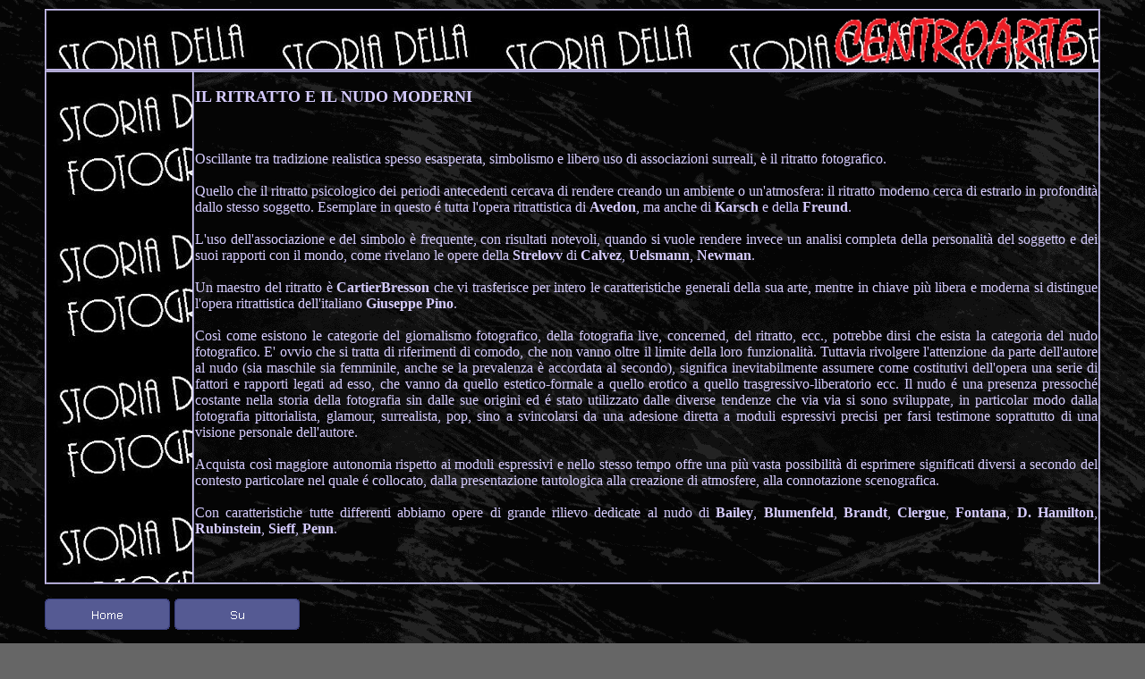

--- FILE ---
content_type: text/html; charset=windows-1252
request_url: https://www.centroarte.com/Ritratto%20e%20nudo.htm
body_size: 2509
content:
<!DOCTYPE html>
<html>
<head>
  <meta http-equiv="Content-Type" content="text/html; charset=windows-1252">
  <title>Ritratto e Nudo</title>
  <meta name="description" content="ritratto e nudo">
  <meta name="keywords" content="ritratto e nudo, simbolismo, storia della fotografia, piero manzoni, origini, new dada nouveau realisme, n foto, minimal art e arte e ambiente, max beckmann, marc chagall, m foto, lucio fontana, iperrealismo, informale, leonardo da vinci, transavanguardia, metafisica, kenzo tange, joseph beuys, josef albers, jean arp, james ensor, informazioni arte, centroarte, impressionismo, il futurismo, i foto, h foto, giovanni bellini, giacomo balla, gallerie, francois boucher, francisco bayeu, francis bacon, lucio fontana, fotografi, le figure isolate, fernando botero, f foto, espressionismo, esperienza dada, storia della fotografia, edgar degad, e foto, dall'800 al 1980, storia dell'arte, arte neoconcreta visuale ottica cinetica e programmata, centroarte, arte, andy warhol, Arte nel Mondo, amedeo modigliani, la spezia, romanticismo, futurismo, storia dell'arte, dada, arte pop, pittori, artisti, scultori, fotografi, architetti, massimo platani, enzo nisia, arte nel mondo, Centro Arte, Goya">
  <meta name="ProgId" content="FrontPage.Editor.Document">
  <base target="_self">
  <style fprolloverstyle="">
  A:hover {color: #D6CCFF; font-weight: bold}
  </style>
  <link rel="stylesheet" type="text/css" href="_themes/copia-di-copia-di-ardesia4/copi1011.css">
  <meta name="Microsoft Theme" content="copia-di-copia-di-ardesia4 1011">
  <meta name="Microsoft Border" content="none">
</head>
<body style="font-family: Tahoma; color: #D6CCFF" topmargin="10" leftmargin="50" rightmargin="50" bottommargin="0">
  <font face="Tahoma"></font>
  <div align="center">
    <font face="Tahoma"></font>
    <table border="1" cellspacing="0" style="border-color:#D6CCFF;" width="100%" id="table1" background="images/centro/testofoto.jpg" height="18%">
      <tr>
        <td bordercolorlight="#D6CCFF" bordercolordark="#D6CCFF" style="border-color: #D6CCFF">
          <a target="_self" href="index.html"><font face="Tahoma"><img border="0" src="images/centro/CE-2.gif" width="309" height="63" align="right"></font></a>
        </td>
      </tr>
    </table>
    <div align="center">
      <font face="Tahoma"></font>
      <table border="1" cellspacing="0" style="border-color:#D6CCFF;" width="100%" id="table2">
        <tr>
          <td background="images/centro/testofoto.jpg" width="14%" valign="top" bordercolorlight="#D6CCFF" bordercolordark="#D6CCFF" style="border-color: #D6CCFF">&nbsp;</td>
          <td width="86%">
            <font face="Tahoma"></font>
            <p align="left"><font face="Tahoma"><b><font face="Tahoma" size="4">IL RITRATTO E IL NUDO MODERNI</font></b></font></p>
            <p align="left"><font face="Tahoma">&nbsp;</font></p>
            <p style="text-align: justify"><font face="Tahoma">Oscillante tra tradizione realistica spesso esasperata, simbolismo e libero uso di associazioni surreali, è il ritratto fotografico.<br>
            <br>
            Quello che il ritratto psicologico dei periodi antecedenti cercava di rendere creando un ambiente o un'atmosfera: il ritratto moderno cerca di estrarlo in profondità dallo stesso soggetto. Esemplare in questo é tutta l'opera ritrattistica di <b>Avedon</b>, ma anche di <b>Karsch</b> e della <b>Freund</b>.<br>
            <br>
            L'uso dell'associazione e del simbolo è frequente, con risultati notevoli, quando si vuole rendere invece un analisi completa della personalità del soggetto e dei suoi rapporti con il mondo, come rivelano le opere della <b>Strelovv</b> di <b>Calvez</b>, <b>Uelsmann</b>, <b>Newman</b>.<br>
            <br>
            Un maestro del ritratto è <b>CartierBresson</b> che vi trasferisce per intero le caratteristiche generali della sua arte, mentre in chiave più libera e moderna si distingue l'opera ritrattistica dell'italiano <b>Giuseppe Pino</b>.<br>
            <br>
            Così come esistono le categorie del giornalismo fotografico, della fotografia live, concerned, del ritratto, ecc., potrebbe dirsi che esista la categoria del nudo fotografico. E' ovvio che si tratta di riferimenti di comodo, che non vanno oltre il limite della loro funzionalità. Tuttavia rivolgere l'attenzione da parte dell'autore al nudo (sia maschile sia femminile, anche se la prevalenza è accordata al secondo), significa inevitabilmente assumere come costitutivi dell'opera una serie di fattori e rapporti legati ad esso, che vanno da quello estetico-formale a quello erotico a quello trasgressivo-liberatorio ecc. Il nudo é una presenza pressoché costante nella storia della fotografia sin dalle sue origini ed é stato utilizzato dalle diverse tendenze che via via si sono sviluppate, in particolar modo dalla fotografia pittorialista, glamour, surrealista, pop, sino a svincolarsi da una adesione diretta a moduli espressivi precisi per farsi testimone soprattutto di una visione personale dell'autore.<br>
            <br>
            Acquista così maggiore autonomia rispetto ai moduli espressivi e nello stesso tempo offre una più vasta possibilità di esprimere significati diversi a secondo del contesto particolare nel quale é collocato, dalla presentazione tautologica alla creazione di atmosfere, alla connotazione scenografica.<br>
            <br>
            Con caratteristiche tutte differenti abbiamo opere di grande rilievo dedicate al nudo di <b>Bailey</b>, <b>Blumenfeld</b>, <b>Brandt</b>, <b>Clergue</b>, <b>Fontana</b>, <b>D. Hamilton</b>, <b>Rubinstein</b>, <b>Sieff</b>, <b>Penn</b>.</font></p>
            <p>&nbsp;</p>
          </td>
        </tr>
      </table>
      <p align="left"><font face="Tahoma"><a href="index.html"><img src="_derived/home_cmp_BlueCalm000_hbtn.gif" width="141" height="36" border="0" alt="Home" align="middle"></a> <a href="Fotografia%20live.htm"><img src="_derived/up_cmp_BlueCalm000_hbtn.gif" width="141" height="36" border="0" alt="Su" align="middle"></a> <a href="Fotografia%20surrealista.htm"><img src="_derived/Fotografia%20surrealista.htm_cmp_BlueCalm000_hbtn.gif" width="141" height="36" border="0" alt="Fotografia Surrealista" align="middle"></a></font></p>
    </div>
  </div>
  <p align="center"><b><font size="1">Copyright © Centro Arte 1999-2000</font></b> <font size="1"></font></p>
  <p align="left">&nbsp;</p>
</body>
</html>


--- FILE ---
content_type: text/css;charset=UTF-8
request_url: https://www.centroarte.com/_themes/copia-di-copia-di-ardesia4/copi1011.css
body_size: 6252
content:
.mstheme
{
	separator-image: url(rule_slate.gif);
	list-image-1: url(bull1_slate.gif);
	list-image-2: url(bull2_slate.gif);
	list-image-3: url(bull3_slate.gif);
	nav-banner-image: url(cop luglio3.gif);
	navbutton-horiz-normal: url(nav_hor_slate.gif);
	navbutton-horiz-hovered: url(nav_hor_over_slate.gif);
	navbutton-horiz-pushed: url(nav_hor_down_slate.gif);
	navbutton-vert-normal: url(nav_vert_slate.gif);
	navbutton-vert-hovered: url(nav_vert_over_slate.gif);
	navbutton-vert-pushed: url(nav_vert_down_slate.gif);
	navbutton-home-normal: url(nav_home_slate.gif);
	navbutton-home-hovered: url(nav_home_over_slate.gif);
	navbutton-home-pushed: url(nav_home_slate.gif);
	navbutton-next-normal: url(nav_next_slate.gif);
	navbutton-next-hovered: url(nav_next_over_slate.gif);
	navbutton-next-pushed: url(nav_next_down_slate.gif);
	navbutton-prev-normal: url(nav_prev_slate.gif);
	navbutton-prev-hovered: url(nav_prev_over_slate.gif);
	navbutton-prev-pushed: url(nav_prev_slate.gif);
	navbutton-up-normal: url(nav_up_slate.gif);
	navbutton-up-hovered: url(nav_up_over_slate.gif);
	navbutton-up-pushed: url(nav_up_slate.gif);
}
.mstheme-bannertxt
{
	font-family: Tahoma;
	color: rgb(137, 214, 40);
	font-size: 1;
	font-style: normal;
	font-weight: normal;
	text-align: left;
	vertical-align: middle;
}
.mstheme-horiz-navtxt
{
	font-family: Tahoma;
	color: rgb(204, 204, 255);
	font-size: 1;
	font-style: normal;
	font-weight: normal;
	text-align: left;
	vertical-align: middle;
}
.mstheme-vert-navtxt
{
	font-family: Tahoma;
	color: rgb(204, 204, 255);
	font-size: 2;
	font-style: normal;
	font-weight: normal;
	text-align: center;
	vertical-align: middle;
}
.mstheme-navtxthome
{
	font-family: Verdana,Arial,Helvetica,sans-serif;
	color: rgb(255, 0, 0);
	font-size: 1;
	font-style: normal;
	font-weight: normal;
}
.mstheme-navtxtnext
{
	font-family: Verdana,Arial,Helvetica,sans-serif;
	color: rgb(255, 0, 0);
	font-size: 1;
	font-style: normal;
	font-weight: normal;
}
.mstheme-navtxtprev
{
	font-family: Verdana,Arial,Helvetica,sans-serif;
	color: rgb(255, 0, 0);
	font-size: 1;
	font-style: normal;
	font-weight: normal;
}
.mstheme-navtxtup
{
	font-family: Verdana,Arial,Helvetica,sans-serif;
	color: rgb(255, 0, 0);
	font-size: 1;
	font-style: normal;
	font-weight: normal;
}
ul
{
	list-style-image: url('bull1_slate.gif');
}
ul ul
{
	list-style-image: url('bull2_slate.gif');
}
ul ul ul
{
	list-style-image: url('bull3_slate.gif');
}
a:link
{
	color: rgb(214, 204, 255);
}
a:active
{
	color: rgb(255, 153, 204);
}
a:visited
{
	color: rgb(255, 204, 255);
}
body
{
	background-color: rgb(102, 102, 102);
	color: rgb(204, 204, 255);
}
table
{
	table-border-color-light: rgb(204, 204, 255);
	table-border-color-dark: rgb(204, 204, 255);
	border-color: rgb(204, 204, 255);
}
th
{
	border-color: rgb(204, 204, 255);
}
td
{
	border-color: rgb(204, 204, 255);
}
h1
{
	color: rgb(204, 204, 255);
}
h2
{
	color: rgb(204, 204, 255);
}
h3
{
	color: rgb(204, 204, 255);
}
h4
{
	color: rgb(204, 204, 255);
}
h5
{
	color: rgb(204, 204, 255);
}
h6
{
	color: rgb(204, 204, 255);
}
hr
{
	color: rgb(73, 73, 73);
}
button
{
	background-color: rgb(51, 51, 51);
	color: rgb(255, 255, 255);
}
label
{
	color: rgb(0, 0, 0);
}
.mstheme-text
{
}
textarea
{
	color: rgb(0, 0, 0);
}
fieldset
{
	color: rgb(0, 0, 0);
}
legend
{
	color: rgb(51, 51, 51);
}
select
{
	color: rgb(0, 0, 0);
}
caption
{
	color: rgb(51, 51, 51);
}
.ms-addnew
{
	font-weight: normal;
	font-family: Verdana;
	text-decoration: none;
	color: #CCCCFF;
}
.ms-alerttext
{
	color: #DB6751;
	font-family: Verdana,Arial,Helvetica,sans-serif;
}
.ms-alternating
{
	background-color: #111111;
}
.ms-announcementtitle
{
	font-weight: bold;
}
.ms-appt
{
	border-right-width: 2px;
	border-right-color: #343434;
	color: #FFFFFF;
	border-left-width: 2px;
	border-right-style: solid;
	border-left-color: #343434;
	overflow: hidden;
	height: 18px;
	border-bottom-width: 2px;
	border-left-style: solid;
	border-bottom-color: #343434;
	border-bottom-style: solid;
	text-align: center;
	vertical-align: middle;
	border-top-width: 2px;
	border-top-color: #343434;
	text-overflow: ellipsis;
	border-top-style: solid;
	background-color: #797979;
}
.ms-appt a
{
	color: #B6B04D;
}
.ms-appt a:hover
{
	color: #FEC803;
}
.ms-apptsingle
{
	border-right-color: #343434;
	border-right-style: solid;
	overflow: hidden;
	vertical-align: middle;
	border-left-width: 1px;
	text-overflow: ellipsis;
	color: #FFFFFF;
	border-left-color: #343434;
	height: 18px;
	border-left-style: solid;
	border-right-width: 1px;
}
.ms-authoringcontrols
{
	font-family: Verdana,Arial,Helvetica,sans-serif;
	background-color: #111111;
	color: #FFFFFF;
}
.ms-back
{
	background-color: #111111;
	padding-right: 4;
	padding-top: 2;
	padding-bottom: 4;
	padding-left: 4;
	vertical-align: top;
}
.ms-banner
{
	color: #757575;
	font-family: Verdana,Arial,Helvetica,sans-serif;
}
.ms-banner a:link
{
	color: #FFFFFF;
	text-decoration: none;
	font-weight: bold;
	font-family: Verdana,Arial,Helvetica,sans-serif;
}
.ms-banner a:visited
{
	color: #FFFFFF;
	text-decoration: none;
	font-weight: bold;
	font-family: Verdana,Arial,Helvetica,sans-serif;
}
.ms-bannerframe, .ms-grheaderbackground, .ms-stormefree
{
	background-color: #000000;
	background-repeat: repeat-x;
	
}
.ms-bodyareaframe
{
	border-top-color: #757575;
	border-bottom-color: #757575;
	border-right-color: #757575;
	border-left-color: #757575;
}
.ms-cal
{
	border-collapse: collapse;
	font-family: Verdana,Arial,Helvetica,sans-serif;
	table-layout: fixed;
	cursor: default;
}
.ms-calallday
{
	vertical-align: top;
	text-align: center;
	width: 10%;
	height: 12px;
}
.ms-calbot
{
	border-right-width: 1px;
	border-right-color: #343434;
	border-left-width: 1px;
	border-left-color: #343434;
	border-top-width: medium;
	border-right-style: solid;
	border-top-color: inherit;
	border-left-style: solid;
	height: 2px;
	border-top-style: none;
	border-bottom-width: 1px;
	border-bottom-color: #343434;
	border-bottom-style: solid;
}
.ms-caldmidhalfhour
{
	border-left-color: #343434;
	border-right-color: #343434;
	border-bottom-color: #343434;
	border-top-color: #343434;
	height: 20px;
}
.ms-caldmidhour
{
	height: 20px;
	border-top-color: #343434;
	border-left-color: #343434;
	border-right-color: #343434;
	border-bottom-color: #343434;
}
.ms-caldmidquarterhour
{
	border-bottom-width: 0px;
	border-bottom-color: inherit;
	border-right-width: 0px;
	height: 20px;
	border-bottom-style: none;
	border-right-color: inherit;
	border-top-width: 0px;
	border-right-style: none;
	border-top-color: inherit;
	border-top-style: none;
	border-left-width: 0px;
	border-left-color: inherit;
	border-left-style: none;
}
.ms-caldow
{
	border-left-color: #343434;
	text-align: center;
	color: #FFFFFF;
	border-left-style: solid;
	border-top-width: 1px;
	border-top-color: #343434;
	border-top-style: solid;
	height: 20px;
	font-weight: bold;
	border-right-width: 1px;
	border-right-color: #343434;
	border-left-width: 1px;
	border-right-style: solid;
	vertical-align: top;
}
.ms-caldowdown
{
	vertical-align: middle;
	font-family: Verdana,Arial,Helvetica,sans-serif;
	color: #FFFFFF;
	text-align: center;
	font-weight: bold;
}
.ms-caldown
{
	vertical-align: top;
	color: #FFFFFF;
}
.ms-caldspacer
{
	border-right-width: 1px;
	border-right-color: #343434;
	border-left-width: 1px;
	border-right-style: solid;
	border-left-color: #343434;
	height: 4px;
	border-left-style: solid;
}
.ms-calhalfhour
{
	height: 12px;
	border-top-width: 1px;
	border-top-color: #343434;
	vertical-align: top;
	border-top-style: solid;
}
.ms-calhead
{
	border-bottom-color: inherit;
	border-top-color: inherit;
	border-bottom-style: none;
	font-family: Verdana,Arial,Helvetica,sans-serif;
	border-top-style: none;
	border-left-width: medium;
	padding-bottom: 2px;
	border-left-color: inherit;
	color: #131313;
	padding-right: 2px;
	background-color: #FFFFFF;
	border-left-style: none;
	border-right-width: medium;
	border-right-color: inherit;
	padding-left: 2px;
	text-align: center;
	border-right-style: none;
	border-bottom-width: medium;
	border-top-width: medium;
	padding-top: 2px;
}
.ms-calhour
{
	border-top-width: 1px;
	border-top-style: solid;
	width: 10%;
	height: 12px;
	vertical-align: top;
	border-top-color: #343434;
}
.ms-calmid
{
	border-left-width: 1px;
	border-left-color: #343434;
	border-left-style: solid;
	border-right-width: 1px;
	border-right-color: #343434;
	border-right-style: solid;
	height: 20px;
}
.ms-calquarterhour
{
	vertical-align: top;
	border-top-width: 0px;
	border-top-color: inherit;
	height: 12px;
	border-top-style: none;
}
.ms-calspacer
{
	border-left-color: #343434;
	border-left-style: solid;
	border-right-width: 1px;
	border-right-color: #343434;
	border-right-style: solid;
	height: 4px;
	border-left-width: 1px;
}
.ms-caltop
{
	border-left-color: #343434;
	border-left-style: solid;
	vertical-align: top;
	border-top-width: 1px;
	border-top-color: #343434;
	height: 30px;
	border-top-style: solid;
	border-right-width: 1px;
	border-right-color: #343434;
	border-right-style: solid;
	border-left-width: 1px;
	width: 14%;
}
.ms-calvspacer
{
	width: 0px;
	background-color: #343434;
}
.ms-categorytitle
{
	font-weight: bold;
	text-decoration: none;
	font-family: Verdana,Arial,Helvetica,sans-serif;
}
.ms-connerror
{
	color: #db6751;
}
.ms-dappt
{
	border-right-width: 2px;
	border-left-width: 2px;
	border-right-color: #343434;
	border-left-color: #343434;
	border-bottom-width: 2px;
	color: #FFFFFF;
	vertical-align: middle;
	border-bottom-color: #343434;
	border-right-style: solid;
	overflow: hidden;
	border-left-style: solid;
	border-bottom-style: solid;
	border-top-width: 2px;
	border-top-color: #343434;
	text-align: center;
	border-top-style: solid;
	background-color: #797979;
	height: 18px;
}
.ms-dapptsingle
{
	border-right-style: solid;
	height: 18px;
	color: #FFFFFF;
	border-left-color: #494949;
	vertical-align: middle;
	border-left-style: solid;
	overflow: hidden;
	border-right-width: 1px;
	border-right-color: #494949;
	border-left-width: 1px;
}
.ms-datepicker
{
	border:2px outset activeborder; font-family: Verdana,Arial,Helvetica,sans-serif;
	cursor: default;
	background-color: #131313;
	color: #FFFFFF
}
.ms-datepickeriframe
{
	background:#FFFFFF; display: none;
	position: absolute;
	
}
.ms-dcal
{
	border-left-width: 1px;
	border-right-width: 1px;
	border-left-color: #343434;
	border-right-color: #343434;
	border-left-style: solid;
	border-right-style: solid;
	table-layout: fixed;
	font-family: Verdana,Arial,Helvetica,sans-serif;
	cursor: default;
	border-collapse: collapse;
}
.ms-descriptiontext
{
	color: #FFFFFF;
	font-family: Verdana,Arial,Helvetica,sans-serif;
}
.ms-descriptiontext a
{
	color: #B6B04D;
	font-family: Verdana,Arial,Helvetica,sans-serif;
}
.ms-discussionseparator
{
	color: #343434;
	height: 1px;
}
.ms-discussiontitle
{
	color: #FFFFFF;
	font-family: Verdana,Arial,Helvetica,sans-serif;
	font-weight: bold;
}
.ms-dpday
{
	border-bottom-width: medium;
	border-bottom-color: inherit;
	border-bottom-style: none;
	border-top-width: medium;
	border-top-color: inherit;
	border-left-width: medium;
	border-top-style: none;
	border-left-color: inherit;
	border-left-style: none;
	border-right-width: medium;
	border-right-color: inherit;
	cursor: hand;
	text-align: center;
	border-right-style: none;
}
.ms-dpdow
{
	border-left-color: inherit;
	border-bottom-color: #343434;
	border-right-color: inherit;
	border-left-style: none;
	border-bottom-style: solid;
	border-right-style: none;
	border-top-width: medium;
	border-top-color: inherit;
	border-top-style: none;
	vertical-align: top;
	color: #FFFFFF;
	border-left-width: medium;
	text-align: center;
	border-bottom-width: 1px;
	border-right-width: medium;
	font-weight: bold;
}
.ms-dpfoot
{
	text-align: center;
	border-right-color: inherit;
	border-bottom-color: inherit;
	border-right-style: none;
	border-bottom-style: none;
	border-left-width: medium;
	border-left-color: inherit;
	border-left-style: none;
	height: 24px;
	font-style: italic;
	border-top-width: 1px;
	border-top-color: inherit;
	border-top-style: solid;
	border-right-width: medium;
	border-bottom-width: medium;
}
.ms-dphead
{
	border-top-color: inherit;
	font-weight: bold;
	border-top-style: none;
	text-align: center;
	border-bottom-width: medium;
	background-color: #9C9A9C;
	border-bottom-color: inherit;
	border-left-width: medium;
	border-bottom-style: none;
	border-left-color: inherit;
	border-left-style: none;
	border-right-width: medium;
	border-right-color: inherit;
	border-right-style: none;
	color: #FFFFFF;
	border-top-width: medium;
}
.ms-dpnextprev
{
	border-right-style: none;
	border-left-style: none;
	border-bottom-width: medium;
	border-bottom-style: none;
	border-top-width: medium;
	border-top-color: inherit;
	text-align: center;
	border-top-style: none;
	background-color: #363937;
	cursor: hand;
	font-weight: bold;
	border-right-width: medium;
	border-right-color: inherit;
	border-left-width: medium;
	border-left-color: inherit;
	color: #FFFFFF;
	border-bottom-color: inherit;
}
.ms-dpnonmonth
{
	border-top-width: medium;
	border-top-style: none;
	border-left-width: medium;
	border-left-color: inherit;
	text-align: center;
	cursor: hand;
	border-bottom-width: medium;
	border-left-style: none;
	border-bottom-color: inherit;
	border-bottom-style: none;
	border-right-width: medium;
	border-right-color: inherit;
	border-right-style: none;
	border-top-color: inherit;
	color: #575757;
}
.ms-dpselectedday
{
	border-bottom-width: medium;
	border-bottom-color: inherit;
	border-top-width: medium;
	text-align: center;
	border-bottom-style: none;
	border-top-color: inherit;
	border-top-style: none;
	border-left-width: medium;
	border-right-width: medium;
	border-left-color: inherit;
	border-right-color: inherit;
	cursor: hand;
	border-left-style: none;
	background-color: #111111;
	border-right-style: none;
}
.ms-error
{
	font-weight: normal;
	color: #FF0000;
	font-family: Verdana,Arial,Helvetica,sans-serif;
}
.ms-filedialog td
{
	height: 16px;
}
.ms-firstcalhour
{
	width: 10%;
	height: 12px;
	vertical-align: top;
}
.ms-formbody
{
	color: #FFFFFF;
	font-family: Verdana,Arial,Helvetica,sans-serif;
	vertical-align: top;
}
.ms-formdescription
{
	font-family: Verdana,Arial,Helvetica,sans-serif;
	color: #797979;
}
.ms-formdescription a
{
	text-decoration: none;
	color: #B6B04D;
}
.ms-formlabel
{
	color: #969696;
	font-size: .7em;
	font-weight: normal;
	font-family: verdana;
}
.ms-formrecurrence
{
	font-weight: normal;
	font-family: Verdana,Arial,Helvetica,sans-serif;
	vertical-align: top;
}
.ms-formtable .ms-formbody
{
	line-height: 1.3em;
}
.ms-gb
{
	font-family: Verdana,Arial,Helvetica,sans-serif;
	height: 18px;
	color: #FFFFFF;
	font-weight: bold;
	background-color: #111111;
}
.ms-gridt1
{
	color: #969696;
	font-family: Verdana,Arial,Helvetica,sans-serif;
	text-align: center;
}
.ms-gridtext
{
	cursor: default;
	height: 19px;
	font-family: Verdana,Arial,Helvetica,sans-serif;
}
.ms-highlight
{
	background-color: #797979;
}
.ms-homepagetitle
{
	color: #FFFFFF;
	font-weight: bold;
	font-family: Verdana,Arial,Helvetica,sans-serif;
	text-decoration: none;
}
:hover.ms-homepagetitle
{
	color: #B6B04D;
	text-decoration: underline;
}
.ms-hovercellactive
{
	border-top-color: #b6b04d;
	border-top-style: solid;
	border-right-width: 1px;
	border-right-color: #b6b04d;
	background-color: #9C9A9C;
	border-right-style: solid;
	border-left-width: 1px;
	border-left-color: #b6b04d;
	border-left-style: solid;
	border-bottom-width: 1px;
	border-bottom-color: #b6b04d;
	border-bottom-style: solid;
	border-top-width: 1px;
}
.ms-hovercellactivedark
{
	border-bottom-style: solid;
	background-color: #404340;
	border-left-width: 1px;
	border-left-color: #343434;
	border-left-style: solid;
	border-right-width: 1px;
	border-right-color: #343434;
	border-right-style: solid;
	border-bottom-width: 1px;
	border-bottom-color: #343434;
	border-top-width: 1px;
	border-top-color: #343434;
	border-top-style: solid;
}
.ms-imglibmenu
{
	background-color: #757575;
	font-family: Verdana,Arial,Helvetica,sans-serif;
	cursor: hand;
	color: #B6B04D;
}
.ms-imglibmenuarea
{
	background-color: #757575;
}
.ms-imglibmenuhead
{
	cursor: move;
}
.ms-imglibmenutext
{
	font-weight: bold;
	cursor: move;
	color: #B6B04D;
}
.ms-imglibthumbnail
{
	background-color: #757575;
	border-bottom-color: #9C9A9C;
	border-left-width: 0px;
	border-left-color: #9C9A9C;
	border-bottom-style: solid;
	border-left-style: solid;
	border-top-width: 0px;
	border-top-color: #9C9A9C;
	border-top-style: solid;
	border-right-width: 0px;
	border-right-color: #9C9A9C;
	border-right-style: solid;
	border-bottom-width: 0px;
}
.ms-itemheader a
{
	text-decoration: none;
	font-weight: bold;
	font-family: Verdana,Arial,Helvetica,sans-serif;
	color: #FFFFFF;
}
.ms-itemheader a:hover
{
	color: #FFFFFF;
	text-decoration: underline;
}
.ms-itemheader a:visited
{
	color: #FFFFFF;
	text-decoration: none;
}
.ms-itemheader a:visited:hover
{
	text-decoration: underline;
}
.ms-long
{
	font-family: Verdana,Arial,Helvetica,sans-serif;
	width: 386px;
}
.ms-main
{
	border-top-color: #757575;
	border-right-color: #757575;
	border-left-color: #757575;
	border-bottom-color: #757575;
}
.ms-menuimagecell
{
	background-color: #A3A3A3;
	cursor: hand;
}
.ms-mwsinstantiated a:hover
{
	color: #FEC803;
	text-decoration: underline;
}
.ms-mwsinstantiated a:link, .ms-mwsinstantiated a:visited
{
	text-decoration: none;
	color: #B6B04D;
}
.ms-mwsselectedinstance
{
	color: #FFFFFF;
	text-decoration: none;
}
.ms-mwsuninstantiated a:hover
{
	text-decoration: underline;
	color: #B6B04D;
}
.ms-mwsuninstantiated a:link, .ms-mwsuninstantiated a:visited
{
	text-decoration: none;
	color: #B6B04D;
}
.ms-nav .ms-navwatermark
{
	color: #404040;
}
.ms-nav a
{
	text-decoration: none;
	font-weight: normal;
	font-family: Verdana,Arial,Helvetica,sans-serif;
	color: #B6B04D;
}
.ms-nav a:hover
{
	color: #FEC803;
	text-decoration: underline;
}
.ms-nav a:link
{
}
.ms-nav a:visited
{
	color: #B6B04D;
}
.ms-nav td
{
	font-weight: normal;
	font-family: Verdana,Arial,Helvetica,sans-serif;
	color: #FFFFFF;
}
.ms-nav td, .ms-nav .ms-spzonelabel, .ms-input
{
	font-family: Verdana,Arial,Helvetica,sans-serif;
}
.ms-nav th
{
	color: #FFFFFF;
	font-weight: normal;
	font-family: Verdana,Arial,Helvetica,sans-serif;
}
.ms-navframe
{
	border-color:#111111; background:#4B4B4B; 
}
.ms-navheader a, .ms-navheader a:link, .ms-navheader a:visited
{
	font-weight: bold;
}
.ms-navline
{
	border-bottom-width: 1px;
	border-bottom-color: #343434;
	border-bottom-style: solid;
}
.ms-pagecaption
{
	color: #FFFFFF;
	font-family: Verdana,Arial,Helvetica,sans-serif;
}
.ms-pageheaderdate
{
	color: #FFFFFF;
	font-family: Verdana,Arial,Helvetica,sans-serif;
}
.ms-pageheadergreeting
{
	font-family: Verdana,Arial,Helvetica,sans-serif;
	color: #FFFFFF;
}
.ms-pagetitle
{
	font-weight: bold;
	font-family: Verdana,Arial,Helvetica,sans-serif;
	color: #FFFFFF;
}
.ms-pagetitle a
{
	text-decoration: none;
	color: #B6B04D;
}
.ms-pagetitle a:hover
{
	text-decoration: underline;
	color: #FEC803;
}
.ms-partline
{
	background-color: #343434;
}
.ms-partspacingvertical, .ms-partspacinghorizontal
{
	padding-top: 10px;
}
.ms-propertysheet
{
	font-family: Verdana,Arial,Helvetica,sans-serif;
}
.ms-propertysheet a
{
	text-decoration: none;
	color: #B6B04D;
}
.ms-propertysheet a:hover
{
	text-decoration: underline;
	color: #FEC803;
}
.ms-propertysheet a:visited
{
	text-decoration: none;
	color: #707849;
}
.ms-propertysheet a:visited:hover
{
	text-decoration: underline;
}
.ms-propertysheet th
{
	font-family: Verdana,Arial,Helvetica,sans-serif;
	color: #FFFFFF;
	font-weight: bold;
}
.ms-propgridbuilderbutton
{
	width: 16px;
	border-top-width: 1px;
	border-top-color: #A3A3A3;
	border-bottom-width: 1px;
	border-top-style: solid;
	border-bottom-color: #A3A3A3;
	border-right-width: 1px;
	border-right-color: #A3A3A3;
	border-bottom-style: solid;
	background-color: #9C9A9C;
	border-right-style: solid;
	border-left-width: 1px;
	border-left-color: #A3A3A3;
	border-left-style: solid;
	display: none;
}
.ms-radiotext
{
	cursor: default;
	height: 19px;
	font-family: verdana;
	text-align: left;
	font-size: 10pt;
}
.ms-rtapplybackground
{
	border-top-width: 0.02cm;
	border-top-color: #A3A3A3;
	border-left-width: 0.02cm;
	border-top-style: solid;
	border-left-color: #A3A3A3;
	border-right-width: 0.02cm;
	border-bottom-width: 0.02cm;
	border-right-color: #A3A3A3;
	border-left-style: solid;
	border-bottom-color: #A3A3A3;
	background-color: #797979;
	border-right-style: solid;
	border-bottom-style: solid;
}
.ms-rtremovebackground
{
	border-left-color: #131313;
	border-right-width: 0.02cm;
	border-left-style: solid;
	border-right-color: #131313;
	border-right-style: solid;
	border-top-width: 0.02cm;
	border-bottom-width: 0.02cm;
	border-top-color: #131313;
	border-bottom-color: #131313;
	border-top-style: solid;
	border-bottom-style: solid;
	background-color: transparent;
	border-left-width: 0.02cm;
}
.ms-rttoolbardefaultstyle
{
	font-weight: normal;
	font-family: Verdana, Arial, Helvetica, sans-serif;
	font-variant: normal;
	font-style: normal;
	font-size: 8pt;
}
.ms-searchcorner
{
	background-image: none;
	background-color: #757575
}
.ms-searchform
{
	background-color: #757575;
}
.ms-sectionheader
{
	color: #FFFFFF;
	font-weight: bold;
	font-family: Verdana,Arial,Helvetica,sans-serif;
}
.ms-sectionheader a
{
	color: #FFFFFF;
	text-decoration: none;
}
.ms-sectionheader a:hover
{
	text-decoration: none;
	color: #FFFFFF;
}
.ms-sectionheader a:visited
{
	text-decoration: none;
	color: #FFFFFF;
}
.ms-sectionline
{
	background-color: #343434;
}
.ms-selected
{
	color: #FFFFFF;
	background-color: #797979;
}
.ms-selected span
{
	color: #797979;
}
.ms-selectednav
{
	border:1px solid #FFFFFF; background:#131313; padding-bottom: 2px;
	padding-top: 1px;
	
}
.ms-selectedtitle
{
	border-right-color: #A3A3A3;
	border-right-style: solid;
	background-color: #111111;
	padding-bottom: 2px;
	border-bottom-width: 1px;
	padding-top: 1px;
	border-bottom-color: #A3A3A3;
	border-bottom-style: solid;
	border-left-width: 1px;
	border-left-color: #A3A3A3;
	border-left-style: solid;
	border-top-width: 1px;
	border-top-color: #A3A3A3;
	border-right-width: 1px;
	border-top-style: solid;
}
.ms-separator
{
	color: #FFFFFF;
}
.ms-smallheader
{
	font-weight: bold;
	font-family: Verdana,Arial,Helvetica,sans-serif;
	color: #FFFFFF;
}
.ms-smallsectionline
{
	border-bottom-width: 1px;
	border-bottom-color: #757575;
	border-bottom-style: solid;
	padding-bottom: 0;
	padding-right: 0;
	padding-left: 0;
	padding-top: 2;
}
.ms-spbutton
{
	font-family: Verdana,Arial,Helvetica,sans-serif;
}
.ms-sperror
{
	padding-left: 2px;
	padding-bottom: 2px;
	padding-top: 2px;
	border-bottom-width: 2px;
	color: #DB6751;
	border-bottom-color: #404340;
	font-family: Verdana,Arial,Helvetica,sans-serif;
	border-bottom-style: solid;
	padding-right: 2px;
}
.ms-splink
{
	color: #b6b04d;
	font-family: Verdana,Arial,Helvetica,sans-serif;
}
.ms-splink a:link, .ms-splink a:visited
{
	color: #b6b04d;
	text-decoration: none;
}
.ms-spzone
{
	border-left-width: 1px;
	border-right-width: 1px;
	border-left-style: solid;
	border-right-color: #949494;
	padding-right: 5px;
	border-bottom-width: 1px;
	padding-left: 5px;
	border-right-style: solid;
	border-bottom-color: #949494;
	border-bottom-style: solid;
	border-top-width: 1px;
	border-top-color: #949494;
	padding-top: 5px;
	border-top-style: solid;
	padding-bottom: 5px;
	border-left-color: #949494;
}
.ms-spzonecaption
{
	font-family: Verdana,Arial,Helvetica,sans-serif;
	color: #949494;
}
.ms-spzoneibar
{
	border-left-width: 3px;
	border-left-color: #FFFFFF;
	border-left-style: solid;
	border-top-width: 3px;
	border-top-color: #FFFFFF;
	border-top-style: solid;
	border-bottom-width: 3px;
	border-bottom-color: #FFFFFF;
	border-bottom-style: solid;
	border-right-width: 3px;
	border-right-color: #FFFFFF;
	border-right-style: solid;
}
.ms-spzonelabel
{
	font-family: Verdana,Arial,Helvetica,sans-serif;
	padding-left: 0;
	padding-right: 0;
	padding-bottom: 0;
	color: #949494;
	padding-top: 0;
}
.ms-spzoneselected
{
	padding-bottom: 5px;
	border-left-width: 1px;
	border-top-width: 1px;
	border-top-color: #FFFFFF;
	border-bottom-width: 1px;
	border-left-style: solid;
	border-top-style: solid;
	border-bottom-color: #FFFFFF;
	border-right-width: 1px;
	padding-left: 5px;
	border-right-color: #FFFFFF;
	border-bottom-style: solid;
	padding-top: 5px;
	border-right-style: solid;
	padding-right: 5px;
	border-left-color: #FFFFFF;
}
.ms-stormeestimated
{
	background-color: #FEC803;
}
.ms-stormefree
{
	background-color: #81932D;
}
.ms-stormeused
{
	background-color: #CECC34;
}
.ms-stylebody
{
	font-family: verdana;
	font-size: 8pt;
}
.ms-stylebox
{
	border-top-width: 1px;
	border-top-color: #343434;
	border-right-width: 1px;
	border-bottom-width: 1px;
	border-right-color: #343434;
	border-bottom-color: #343434;
	border-left-width: 1px;
	border-top-style: solid;
	border-left-color: #343434;
	border-right-style: solid;
	border-bottom-style: solid;
	border-left-style: solid;
	text-align: left;
	font-family: verdana;
}
.ms-styleheader
{
	background-color: #111111;
	font-family: verdana;
	font-size: 0.68em;
}
.ms-styleheader a:hover, .ms-stylebody a:hover
{
	color: #ff3300;
	text-decoration: underline;
}
.ms-styleheader a:link, .ms-stylebody a:link
{
	text-decoration: none;
	color: #B6B04D;
}
.ms-styleheader a:visited, .ms-stylebody a:visited
{
	text-decoration: none;
}
.ms-stylelabel
{
	color: #B6B04D;
	font-size: 8pt;
	font-family: verdana;
}
.ms-subsmanagecell
{
	vertical-align: top;
	font-family: Verdana,Arial,Helvetica,sans-serif;
	height: 18px;
	color: #FFFFFF;
}
.ms-subsmanageheader
{
	font-weight: bold;
	vertical-align: top;
	text-decoration: none;
	font-family: Verdana,Arial,Helvetica,sans-serif;
	background-color: #111111;
}
.ms-surveygvvbar
{
	background-color: #131313;
	border-bottom-width: 0px;
	border-bottom-color: #A3A3A3;
	width: 9px;
	border-bottom-style: solid;
	border-top-width: 0px;
	border-top-color: #131313;
	border-top-style: solid;
}
.ms-surveygvvbars
{
	width: 20px;
}
.ms-surveyvbart
{
	font-size: 7pt;
	color: #969696;
	font-family: verdana;
	text-align: center;
}
.ms-tabinactive
{
	border-right-style: solid;
	border-left-width: 2px;
	border-bottom-width: 2px;
	color: #B6B04D;
	border-left-color: #4B4B4B;
	border-bottom-color: #4B4B4B;
	border-top-width: 2px;
	border-left-style: solid;
	border-bottom-style: solid;
	border-top-color: #4B4B4B;
	border-top-style: solid;
	padding-right: 10px;
	border-right-width: 2px;
	background-color: #4B4B4B;
	padding-top: 3px;
	padding-bottom: 3px;
	border-right-color: #4B4B4B;
	padding-left: 10px;
	font-family: Verdana,Arial,Helvetica,sans-serif;
}
.ms-tabinactive a:link, .ms-tabinactive a:hover, .ms-tabinactive a:visited
{
	color: #B6B04D;
	text-decoration: none;
}
.ms-tabselected
{
	border-left-width: 2px;
	border-left-color: #343434;
	border-bottom-width: 2px;
	border-top-width: 2px;
	border-bottom-color: #343434;
	font-weight: bold;
	border-top-color: #343434;
	padding-right: 10px;
	border-left-style: solid;
	border-right-width: 2px;
	padding-top: 3px;
	border-bottom-style: solid;
	border-right-color: #343434;
	border-top-style: solid;
	font-family: Verdana,Arial,Helvetica,sans-serif;
	border-right-style: solid;
	color: #FFFFFF;
	background-color: #343434;
	padding-bottom: 3px;
	padding-left: 10px;
}
.ms-titlearea
{
	color: #FFFFFF;
	font-family: Verdana,Arial,Helvetica,sans-serif;
}
.ms-titlearealine
{
	background-color: #343434;
}
.ms-toolbar, .ms-toolbar a:visited
{
	font-family: Verdana,Arial,Helvetica,sans-serif;
	color: #B6B04D;
	text-decoration: none;
}
.ms-toolpanebody
{
	padding-bottom: 2px;
	padding-top: 2px;
}
.ms-toolpaneborder
{
	border-left:1px solid #404340; border-right:1px solid #404340; border-top:medium solid none; border-bottom:medium solid none; 
}
.ms-toolpaneclose
{
	background-color: #9C9A9C;
}
.ms-toolpaneerror
{
	padding-top: 2px;
	font-family: Verdana,Arial,Helvetica,sans-serif;
	padding-right: 2px;
	color: #db6751;
	padding-left: 2px;
	padding-bottom: 2px;
}
.ms-toolpanefooter
{
	padding-top: 5px;
	padding-right: 5px;
	font-family: Verdana,Arial,Helvetica,sans-serif;
	color: #FFFFFF;
	padding-bottom: 5px;
	padding-left: 5px;
	background-color: #9C9A9C;
}
.ms-toolpaneframe
{
	padding-right: 0px;
	padding-bottom: 0px;
	padding-left: 0px;
	background-color: #111111;
	padding-top: 0px;
}
.ms-toolpaneheader
{
	border-bottom-style: none;
	border-top-style: none;
	border-left-style: none;
	border-right-style: none;
	background-color: #9C9A9C;
}
.ms-toolpaneinfo
{
	color: #FFFFFF;
	padding-bottom: 0px;
	padding-left: 5px;
	padding-top: 5px;
	background-color: #404340;
	padding-right: 5px;
	font-family: Verdana,Arial,Helvetica,sans-serif;
}
.ms-toolpanetitle
{
	font-weight: bold;
	padding-top: 3px;
	font-family: Verdana,Arial,Helvetica,sans-serif;
	padding-bottom: 3px;
	background-color: #9C9A9C;
	color: #FFFFFF;
}
.ms-toolpartspacing
{
	padding-top: 8px;
}
.ms-toolstrip
{
	border-left-color: #949494;
	border-bottom-width: 1px;
	border-bottom-color: #949494;
	border-left-style: solid;
	border-bottom-style: solid;
	border-top-width: 1px;
	border-right-width: 1px;
	border-right-color: #949494;
	border-top-color: #949494;
	border-top-style: solid;
	border-right-style: solid;
	color: #FFFFFF;
	background-color: #4B4B4B;
	border-left-width: 1px;
}
.ms-tpbody
{
	font-family: Verdana,Arial,Helvetica,sans-serif;
	color: #FFFFFF;
}
.ms-tpbody a:link, .ms-tpbody a:visited, .ms-tpbody a:hover
{
	cursor: hand;
	text-decoration: none;
	color: #B6B04D;
}
.ms-tpborder
{
	border-bottom-style: none;
	border-left-width: medium;
	border-left-color: inherit;
	border-left-style: none;
	border-right-width: medium;
	border-right-color: inherit;
	border-right-style: none;
	border-bottom-width: medium;
	border-top-width: medium;
	border-bottom-color: inherit;
	border-top-color: inherit;
	border-top-style: none;
}
.ms-tpcommands
{
}
.ms-tpheader
{
	background-color: #343434;
}
.ms-tpinput
{
	font-family: Verdana,Arial,Helvetica,sans-serif;
	color: #000000;
}
.ms-tptitle
{
	padding-top: 2px;
	font-family: Verdana,Arial,Helvetica,sans-serif;
	padding-bottom: 2px;
	color: #FFFFFF;
	font-weight: bold;
}
.ms-underline
{
	padding-right: 4;
	padding-left: 4;
	vertical-align: top;
	border-bottom-width: 1px;
	border-bottom-color: #757575;
	border-bottom-style: solid;
	padding-bottom: 4;
	padding-top: 2;
}
.ms-underlineback
{
	vertical-align: top;
	background-color: #111111;
	padding-top: 2;
	border-bottom-width: 1px;
	border-bottom-color: #757575;
	border-bottom-style: solid;
	padding-bottom: 4;
	padding-right: 4;
	padding-left: 4;
}
.ms-unselectednav
{
	border-left-width: 1px;
	border-top-width: 1px;
	border-top-color: #4B4B4B;
	border-top-style: solid;
	border-right-width: 1px;
	padding-bottom: 2px;
	border-right-color: #4B4B4B;
	border-right-style: solid;
	border-bottom-width: 1px;
	padding-top: 1px;
	border-bottom-color: #4B4B4B;
	border-bottom-style: solid;
	border-left-color: #4B4B4B;
	border-left-style: solid;
}
.ms-unselectedtitle
{
	margin-bottom: 1px;
	padding-top: 1px;
	padding-bottom: 2px;
	margin-left: 1px;
	margin-right: 1px;
	margin-top: 1px;
}
.ms-uploadborder
{
	border-right-width: 1px;
	border-right-color: #000000;
	border-right-style: solid;
	border-bottom-width: 1px;
	border-bottom-color: #000000;
	border-top-width: 1px;
	border-top-color: #000000;
	border-left-width: 1px;
	border-bottom-style: solid;
	border-left-color: #000000;
	border-top-style: solid;
	border-left-style: solid;
}
.ms-uploadcontrol
{
	background-color: #797979;
}
.ms-vappt
{
	border-left-style: solid;
	height: 12px;
	text-overflow: ellipsis;
	padding-left: 3px;
	border-top-width: 1px;
	border-top-color: #131313;
	vertical-align: middle;
	padding-right: 3px;
	border-top-style: solid;
	color: #FFFFFF;
	background-color: #404040;
	border-bottom-width: 3px;
	border-right-width: 2px;
	border-left-width: 2px;
	border-bottom-color: #131313;
	border-right-color: #131313;
	overflow: hidden;
	border-left-color: #131313;
	border-bottom-style: solid;
	border-right-style: solid;
	text-align: center;
}
.ms-vappt a:hover
{
	text-decoration: underline;
	color: #FFFFFF;
}
.ms-vappt a:link
{
}
.ms-vapptsingle
{
	border-bottom-color: #494949;
	border-bottom-style: solid;
	border-right-width: 1px;
	border-left-width: 1px;
	border-right-color: #494949;
	border-left-color: #494949;
	border-right-style: solid;
	color: #FFFFFF;
	border-left-style: solid;
	border-top-width: 1px;
	border-top-color: #494949;
	text-align: center;
	border-top-style: solid;
	text-overflow: ellipsis;
	background-color: #404040;
	border-bottom-width: 1px;
	vertical-align: middle;
	overflow: hidden;
}
.ms-vapptsingle a, .ms-vappt a
{
	text-overflow: ellipsis;
	font-family: Verdana,Arial,Helvetica,sans-serif;
	text-decoration: none;
	font-weight: normal;
	color: #B6B04D;
	overflow: hidden;
}
.ms-vapptsingle a:hover
{
	text-decoration: underline;
}
.ms-vapptsingle a:link
{
}
.ms-vapptsingle a:visited
{
}
.ms-vb
{
	vertical-align: top;
	color: #FFFFFF;
	font-family: Verdana,Arial,Helvetica,sans-serif;
	height: 18px;
}
.ms-vb a, .ms-vb2 a, .ms-grstatustext a, .ms-vb-user a
{
	color: #B6B04D;
	text-decoration: none;
}
.ms-vb a:hover, .ms-vb2 a:hover, .ms-vb-user a:hover
{
	text-decoration: underline;
	color: #FEC803;
}
.ms-vb a:visited, .ms-vb2 a:visited, .ms-grstatustext a:visited, .ms-vb-user a:visited
{
	text-decoration: none;
	color: #B6B04D;
}
.ms-vb a:visited:hover, .ms-vb2 a:visited:hover, .ms-vb-user a:visited:hover
{
	color: #FEC803;
	text-decoration: underline;
}
.ms-vb, .ms-vb2, .ms-grfont, .ms-vb-user
{
	vertical-align: top;
	font-family: Verdana,Arial,Helvetica,sans-serif;
}
.ms-vb-icon
{
	width: 16px;
	vertical-align: top;
	padding-bottom: 0px;
	padding-top: 2px;
}
.ms-vb2
{
	padding-bottom: 0px;
	padding-top: 3px;
}
.ms-vb2, .ms-vb-title, .ms-vb-icon, .ms-vb-user
{
	border-top-width: 1px;
	border-top-color: #757575;
	border-top-style: solid;
}
.ms-vcal
{
	cursor: default;
	border-collapse: separate;
	table-layout: fixed;
	font-family: Verdana,Arial,Helvetica,sans-serif;
}
.ms-verticaldots
{
	border-left-width: medium;
	border-left-color: inherit;
	border-left-style: none;
	border-right-width: 1px;
	border-right-color: #343434;
	border-right-style: solid;
}
.ms-vevt
{
	color: #FFFFFF;
	vertical-align: top;
	text-align: center;
	height: 12px;
	padding-bottom: 0px;
	overflow: hidden;
	text-overflow: ellipsis;
	font-weight: normal;
	padding-top: 0px;
	padding-left: 0px;
	font-family: Verdana,Arial,Helvetica,sans-serif;
	padding-right: 0px;
}
.ms-vevt a
{
	text-decoration: none;
	font-family: Verdana,Arial,Helvetica,sans-serif;
	color: #FFFFFF;
	font-weight: normal;
}
.ms-vevt a:hover
{
	text-decoration: underline;
	color: #FFFFFF;
}
.ms-vevt a:link
{
}
.ms-vevt a:visited
{
	color: #DFD664;
}
.ms-vh
{
	font-weight: normal;
	text-decoration: none;
	color: #B6B04D;
	font-family: Verdana,Arial,Helvetica,sans-serif;
}
.ms-vh a, .ms-vh a:visited, .ms-vh2 a, .ms-vh2 a:visited, .ms-vh-left a, .ms-vh-right a
{
	color: #B6B04D;
	text-decoration: none;
}
.ms-vh a:hover, .ms-vh2 a:hover
{
	text-decoration: underline;
}
.ms-vh-icon
{
	font-weight: normal;
	font-family: Verdana,Arial,Helvetica,sans-serif;
	vertical-align: top;
	width: 22px;
	color: #B6B04D;
	text-decoration: none;
}
.ms-vh-icon-empty
{
	text-decoration: none;
	width: 0px;
	color: #B6B04D;
	font-weight: normal;
	font-family: Verdana,Arial,Helvetica,sans-serif;
	vertical-align: top;
}
.ms-vh-left
{
	font-weight: normal;
	text-decoration: none;
	font-family: Verdana,Arial,Helvetica,sans-serif;
	color: #B6B04D;
}
.ms-vh-left-icon
{
	width: 22px;
	color: #B6B04D;
	font-family: Verdana,Arial,Helvetica,sans-serif;
	text-decoration: none;
	font-weight: normal;
}
.ms-vh-left-icon-empty
{
	width: 0px;
	color: #B6B04D;
	font-weight: normal;
	text-decoration: none;
	font-family: Verdana,Arial,Helvetica,sans-serif;
}
.ms-vh-right
{
	font-family: Verdana,Arial,Helvetica,sans-serif;
	color: #B6B04D;
	text-decoration: none;
	font-weight: normal;
}
.ms-vh-right-icon
{
	width: 22px;
	color: #B6B04D;
	font-weight: normal;
	font-family: Verdana,Arial,Helvetica,sans-serif;
	text-decoration: none;
}
.ms-vh-right-icon-empty
{
	font-weight: normal;
	font-family: Verdana,Arial,Helvetica,sans-serif;
	width: 0px;
	text-decoration: none;
	color: #B6B04D;
}
.ms-vh2
{
	text-decoration: none;
	color: #B6B04D;
	font-weight: normal;
	vertical-align: top;
	font-family: Verdana,Arial,Helvetica,sans-serif;
}
.ms-vhimage
{
	font-family: Verdana,Arial,Helvetica,sans-serif;
	color: #ABABAB;
	text-decoration: none;
	vertical-align: top;
	font-weight: normal;
	width: 18pt;
}
.ms-viewselect a:link
{
	font-family: Verdana,Arial,Helvetica,sans-serif;
	color: #B6B04D;
}
.ms-wpbody
{
	font-family: Verdana,Arial,Helvetica,sans-serif;
}
.ms-wpbody a:hover
{
	color: #FEC803;
	text-decoration: underline;
}
.ms-wpbody a:link, .ms-wpbody a:visited
{
	text-decoration: none;
	color: #B6B04D;
}
.ms-wpbody h1, .ms-tpbody h1
{
	font-weight: bold;
}
.ms-wpbody h2, .ms-tpbody h2
{
	font-weight: bold;
}
.ms-wpbody h3, .ms-tpbody h3
{
	font-weight: bold;
}
.ms-wpbody h4, .ms-tpbody h4
{
	font-weight: bold;
}
.ms-wpbody h5, .ms-tpbody h5
{
	font-weight: bold;
}
.ms-wpbody h6, .ms-tpbody h6
{
	font-weight: bold;
}
.ms-wpbody table, .ms-tpbody table
{
}
.ms-wpbody td
{
	font-family: Verdana,Arial,Helvetica,sans-serif;
}
.ms-wpbody th, .ms-tpbody th
{
	font-weight: bold;
}
.ms-wpborder
{
	border-left-style: solid;
	border-top-style: none;
	border-bottom-width: 1px;
	border-bottom-color: #494949;
	border-bottom-style: solid;
	border-right-width: 1px;
	border-right-color: #494949;
	border-left-width: 1px;
	border-right-style: solid;
	border-left-color: #494949;
}
.ms-wpdesign
{
	background-color: #404340;
}
.ms-wpheader
{
	background-repeat: repeat-x;
	background-image: url('partgrad.gif');
	background-color: #4B4B4B
}
.ms-wpmenu
{
	background-color: #404340;
}
.ms-wpselected
{
	border-bottom-width: 3px;
	border-bottom-color: #7294AF;
	border-bottom-style: dashed;
	border-top-width: 3px;
	border-top-color: #7294AF;
	border-left-width: 3px;
	border-left-color: #7294AF;
	border-top-style: dashed;
	border-left-style: dashed;
	border-right-width: 3px;
	border-right-color: #7294AF;
	border-right-style: dashed;
}
.ms-wptitle
{
	padding-bottom: 2px;
	color: #FFFFFF;
	font-weight: bold;
	padding-top: 2px;
	font-family: Verdana,Arial,Helvetica,sans-serif;
}
.ms-wptitle a:hover
{
	cursor: hand;
	color: #FEC803;
	text-decoration: underline;
}
.ms-wptitle a:link, .ms-wptitle a:visited
{
	text-decoration: none;
	color: #FFFFFF;
	cursor: hand;
}
.mstheme
{
	top-bar-button: url(top_bar_button_slate.gif);
	navbutton-background-color: #131313;
}
.mstheme-topbar-font
{
	font-weight: normal;
	font-family: Tahoma;
	color: #FFFFFF;
	vertical-align: middle;
	font-style: normal;
	text-align: left;
}
.userbackground
{
	background-color: #131313;
}
.userbutton, .userinput, .userselect
{
	font-family: Verdana,Arial,Helvetica,sans-serif;
	color: #000000;
}
.usercaption
{
	font-family: Verdana,Arial,Helvetica,sans-serif;
	background-color: #111111;
}
.usercell
{
	padding-right: 5px;
	color: #FFFFFF;
	padding-left: 5px;
	padding-bottom: 3px;
	padding-top: 2px;
	font-family: Verdana,Arial,Helvetica,sans-serif;
}
.usercellselected
{
	border-top-style: solid;
	border-bottom-width: 1px;
	padding-left: 4px;
	border-right-width: 1px;
	border-right-color: #859928;
	background-color: #131313;
	border-bottom-style: solid;
	padding-bottom: 2px;
	color: #FFFFFF;
	border-right-style: solid;
	padding-top: 1px;
	font-family: Verdana,Arial,Helvetica,sans-serif;
	border-left-width: 1px;
	border-left-color: #859928;
	border-top-width: 1px;
	padding-right: 4px;
	border-top-color: #859928;
	border-left-style: solid;
	border-bottom-color: #859928;
}
.usercommandarea
{
	padding-top: 7px;
}
.userconfiguration
{
	background-color: #111111;
	font-family: Verdana,Arial,Helvetica,sans-serif;
}
.usercontrolgroup
{
	padding-bottom: 10px;
	padding-top: 2px;
}
.userdottedline
{
	margin-bottom: 2px;
	overflow: hidden;
	background-image: url('dot_slate.gif');
	height: 1px;
	background-repeat: repeat-x;
	background-color: transparent
}
.userfooter
{
	padding-left: 7px;
	padding-bottom: 7px;
	padding-right: 7px;
	padding-top: 10px;
	width: 100%;
}
.usergeneric
{
	padding-bottom: 7px;
	padding-left: 5px;
	padding-right: 5px;
	padding-top: 8px;
}
.usergenericbody
{
	padding-right: 0px;
	padding-top: 5px;
	padding-bottom: 0px;
	padding-left: 17px;
}
.usergenericbulletitem
{
	padding-bottom: 2px;
}
.usergenericheader
{
	color: #FFFFFF;
	font-weight: bold;
	font-family: Verdana,Arial,Helvetica,sans-serif;
}
.usergenerictext
{
}
.usernotification
{
	padding-left: 4px;
	color: #727272;
	padding-right: 4px;
	padding-top: 4px;
	font-family: Verdana,Arial,Helvetica,sans-serif;
	padding-bottom: 4px;
}
.usersectionbody
{
	padding-left: 7px;
	padding-top: 0px;
	padding-right: 0px;
	padding-bottom: 0px;
	width: 100%;
}
.usersectionfooter
{
	color: #FFFFFF;
	border-top-width: 1px;
	border-top-color: #9C9A9C;
	border-top-style: solid;
}
.usersectionhead
{
	padding-bottom: 3px;
	padding-top: 0px;
	padding-left: 0px;
	padding-right: 0px;
	width: 100%;
	color: #FFFFFF;
}
.usersectiontitle
{
	margin-bottom: 5px;
	padding-bottom: 2px;
	font-weight: bold;
	border-bottom-width: 1px;
	border-bottom-color: #9C9A9C;
	width: 100%;
	border-bottom-style: solid;
	color: #FFFFFF;
}
.usershadedregion
{
	background-color: #111111;
	font-family: Verdana,Arial,Helvetica,sans-serif;
}
.usertoolbar
{
	border:1px solid #575757; background-repeat: repeat-x;
	background-image: url('toolgrad_slate.gif');
	background-color: transparent;
	
}
.usertoolbardisabledlink
{
	padding-top: 4px;
	font-family: Verdana,Arial,Helvetica,sans-serif;
	padding-left: 4px;
	color: #000000;
	padding-bottom: 4px;
	padding-right: 4px;
}
.usertoolbarimage
{
	cursor: hand;
	background-color: #575757;
	border-left-width: medium;
	border-left-color: inherit;
	border-left-style: none;
	border-bottom-width: medium;
	border-right-width: medium;
	border-bottom-color: inherit;
	border-right-color: inherit;
	border-bottom-style: none;
	border-right-style: none;
	text-align: center;
	border-top-width: medium;
	border-top-color: inherit;
	border-top-style: none;
}
.usertoolbarimagearea
{
	padding-bottom: 5px;
	font-weight: normal;
	font-family: Verdana,Arial,Helvetica,sans-serif;
}
.usertoolbarselectedimage
{
	border-bottom-width: 1px;
	font-weight: bold;
	vertical-align: top;
	border-bottom-color: #000000;
	border-left-width: medium;
	border-left-color: inherit;
	text-align: center;
	border-bottom-style: solid;
	border-left-style: none;
	border-top-width: medium;
	border-top-color: inherit;
	border-top-style: none;
	border-right-width: medium;
	border-right-color: inherit;
	border-right-style: none;
}
.usertoolbartextarea
{
	padding-bottom: 5px;
	font-weight: normal;
	font-family: Verdana,Arial,Helvetica,sans-serif;
}
.usertoolbartextarea a:hover
{
	text-decoration: underline;
	color: #FEC803;
}
.usertoolbartextarea a:link
{
	text-decoration: none;
	color: #B6B04D;
}
.usertoolbartextarea a:visited
{
	color: #B6B04D;
	text-decoration: none;
}
a.ms-imglibpreviewtitle
{
	text-overflow: ellipsis;
	width: 130;
	overflow: hidden;
}
body
{
	font-weight: normal;
	font-style: normal;
	font-family: Tahoma;
	background-image: url('background_slate.gif');
	text-align: none;
	vertical-align: none
}
button
{
	border-top-style: solid;
	font-style: normal;
	font-family: Arial,Helvetica,sans-serif;
	border-left-width: 1pt;
	border-bottom-width: 1pt;
	border-left-style: solid;
	border-bottom-style: solid;
	border-top-width: 1pt;
	border-right-width: 1pt;
	border-right-style: solid;
}
caption
{
	font-family: Verdana,Arial,Helvetica,sans-serif;
	font-style: normal;
}
div.ms-titleareaframe
{
	border-top-width: 4px;
	border-top-color: #757575;
	border-top-style: solid;
}
fieldset
{
	border-top-width: 1pt;
	border-right-style: solid;
	border-top-style: solid;
	border-left-width: 1pt;
	border-left-style: solid;
	border-bottom-width: 1pt;
	font-family: Verdana,Arial,Helvetica,sans-serif;
	border-right-width: 1pt;
	font-style: normal;
	border-bottom-style: solid;
}
h1
{
	font-weight: bold;
	vertical-align: none;
	font-family: Tahoma;
	font-style: normal;
	text-align: none;
}
h2
{
	font-weight: normal;
	text-align: none;
	font-family: Tahoma;
	vertical-align: none;
	font-style: normal;
}
h3
{
	font-weight: normal;
	font-style: normal;
	font-family: Tahoma;
	vertical-align: none;
	text-align: none;
}
h4
{
	font-weight: normal;
	font-family: Tahoma;
	font-style: normal;
	text-align: none;
	vertical-align: none;
}
h5
{
	font-weight: normal;
	font-family: Tahoma;
	vertical-align: none;
	font-style: normal;
	text-align: none;
}
h6
{
	vertical-align: none;
	font-weight: normal;
	text-align: none;
	font-family: Tahoma;
	font-style: normal;
}
hr
{
	color: #494949;
	height: 2px;
}
il
{
	list-style-image: url('bull2_slate.gif');
}
img.ms-button
{
	cursor: hand;
}
img.ms-imglibpreviewarea
{
	border-bottom-width: 3px;
	margin-top: 3px;
	border-bottom-style: solid;
	border-top-width: 3px;
	border-top-color: #757575;
	border-right-width: 3px;
	border-left-width: 3px;
	border-top-style: solid;
	border-right-color: #757575;
	border-left-color: #757575;
	border-right-style: solid;
	border-left-style: solid;
	border-bottom-color: #757575;
}
img.thumbnail
{
	border-top-color: #9C9A9C;
	border-left-color: #9C9A9C;
	border-top-style: solid;
	border-left-style: solid;
	border-bottom-width: 3px;
	border-bottom-color: #9C9A9C;
	border-bottom-style: solid;
	border-right-width: 3px;
	border-right-color: #9C9A9C;
	border-right-style: solid;
	border-top-width: 3px;
	border-left-width: 3px;
}
label, .mstheme-label
{
	font-style: normal;
	font-family: Verdana,Arial,Helvetica,sans-serif;
}
legend
{
	font-style: normal;
	font-family: Verdana,Arial,Helvetica,sans-serif;
}
marquee
{
	font-family: Verdana,Arial,Helvetica,sans-serif;
}
select
{
	border-style:solid; font-style: normal;
	font-family: Verdana,Arial,Helvetica,sans-serif;
	
}
span.thumbnail
{
	width: 5px;
	padding-bottom: 16;
	position: relative;
	padding-top: 16;
	padding-right: 10;
	padding-left: 10;
}
span.userdata
{
	behavior: url(#default#userData);
	display: none;
}
table
{
	vertical-align: none;
	font-weight: normal;
	font-style: normal;
	font-family: Tahoma;
	text-align: none;
}
table.ms-form td
{
	width: 100%;
	vertical-align: top;
}
table.ms-form th
{
	font-weight: normal;
	color: #FFFFFF;
	font-family: Verdana,Arial,Helvetica,sans-serif;
	vertical-align: top;
}
table.ms-imglibpreviewtable
{
	display: none;
}
table.ms-imglibtitletable
{
	border-right-color: #757575;
	border-right-style: solid;
	border-top-width: 0px;
	border-top-color: #757575;
	border-top-style: solid;
	border-bottom-width: 0px;
	border-left-width: 0px;
	border-bottom-color: #757575;
	border-left-color: #757575;
	border-right-width: 0px;
	border-bottom-style: solid;
	border-left-style: solid;
}
table.ms-titleareaframe
{
	border-left-width: 0px;
	border-left-color: inherit;
	border-left-style: none;
}
table.ms-toolbar
{
	border:1px solid #575757; background-image: url('toolgrad_slate.gif');
	background-color: #757575;
	
}
td.ms-titleareaframe
{
	border-bottom-color: #757575;
	color: #000000;
	border-right-color: #757575;
	border-top-color: #757575;
	border-left-color: #757575;
}
textarea
{
	font-style: normal;
	font-family: Verdana,Arial,Helvetica,sans-serif;
	
}
th
{
	font-family: Verdana,Arial,Helvetica,sans-serif;
	font-style: bold;
}
tr.ms-imglibselectedrow
{
	background-color: #757575;
}
